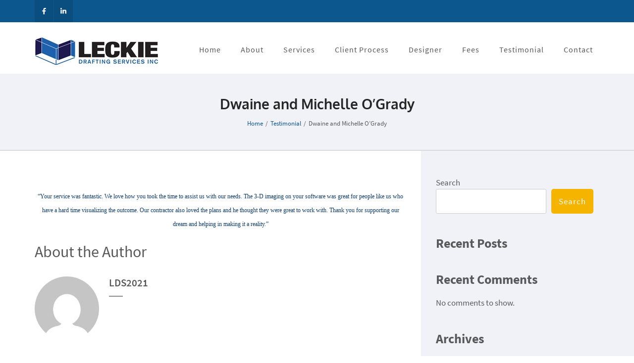

--- FILE ---
content_type: text/html; charset=UTF-8
request_url: https://leckiedraftingservices.com/testimonial/ogrady
body_size: 14356
content:
<!DOCTYPE html>
<html lang="en-US">
<head itemscope itemtype="https://schema.org/WebSite">
<meta charset="UTF-8">
<meta name="viewport" content="width=device-width, initial-scale=1">
<link rel="profile" href="http://gmpg.org/xfn/11">
<link rel="pingback" href="https://leckiedraftingservices.com/xmlrpc.php">

<meta name='robots' content='index, follow, max-image-preview:large, max-snippet:-1, max-video-preview:-1' />

	<!-- This site is optimized with the Yoast SEO plugin v26.5 - https://yoast.com/wordpress/plugins/seo/ -->
	<title>Dwaine and Michelle O’Grady - Leckie Drafting Services Inc - BCIN Registered</title>
	<meta name="description" content="The 3-D imaging on your software was great for people like us who have a hard time visualizing the outcome." />
	<link rel="canonical" href="https://leckiedraftingservices.com/testimonial/ogrady" />
	<meta property="og:locale" content="en_US" />
	<meta property="og:type" content="article" />
	<meta property="og:title" content="Dwaine and Michelle O’Grady - Leckie Drafting Services Inc - BCIN Registered" />
	<meta property="og:description" content="The 3-D imaging on your software was great for people like us who have a hard time visualizing the outcome." />
	<meta property="og:url" content="https://leckiedraftingservices.com/testimonial/ogrady" />
	<meta property="og:site_name" content="Leckie Drafting Services Inc - BCIN Registered" />
	<meta property="article:publisher" content="https://www.facebook.com/LeckieDraftingServices/services" />
	<meta property="article:modified_time" content="2021-10-17T19:14:48+00:00" />
	<meta name="twitter:card" content="summary_large_image" />
	<script type="application/ld+json" class="yoast-schema-graph">{"@context":"https://schema.org","@graph":[{"@type":"WebPage","@id":"https://leckiedraftingservices.com/testimonial/ogrady","url":"https://leckiedraftingservices.com/testimonial/ogrady","name":"Dwaine and Michelle O’Grady - Leckie Drafting Services Inc - BCIN Registered","isPartOf":{"@id":"https://leckiedraftingservices.com/#website"},"datePublished":"2016-08-01T19:14:35+00:00","dateModified":"2021-10-17T19:14:48+00:00","description":"The 3-D imaging on your software was great for people like us who have a hard time visualizing the outcome.","breadcrumb":{"@id":"https://leckiedraftingservices.com/testimonial/ogrady#breadcrumb"},"inLanguage":"en-US","potentialAction":[{"@type":"ReadAction","target":["https://leckiedraftingservices.com/testimonial/ogrady"]}]},{"@type":"BreadcrumbList","@id":"https://leckiedraftingservices.com/testimonial/ogrady#breadcrumb","itemListElement":[{"@type":"ListItem","position":1,"name":"Home","item":"https://leckiedraftingservices.com/"},{"@type":"ListItem","position":2,"name":"Dwaine and Michelle O’Grady"}]},{"@type":"WebSite","@id":"https://leckiedraftingservices.com/#website","url":"https://leckiedraftingservices.com/","name":"Leckie Drafting Services Inc - BCIN Registered","description":"Permit Drawings","publisher":{"@id":"https://leckiedraftingservices.com/#organization"},"potentialAction":[{"@type":"SearchAction","target":{"@type":"EntryPoint","urlTemplate":"https://leckiedraftingservices.com/?s={search_term_string}"},"query-input":{"@type":"PropertyValueSpecification","valueRequired":true,"valueName":"search_term_string"}}],"inLanguage":"en-US"},{"@type":"Organization","@id":"https://leckiedraftingservices.com/#organization","name":"Leckie Drafting Services Inc.","url":"https://leckiedraftingservices.com/","logo":{"@type":"ImageObject","inLanguage":"en-US","@id":"https://leckiedraftingservices.com/#/schema/logo/image/","url":"https://leckiedraftingservices.com/wp-content/uploads/2021/09/Leckie-Drafting-Services-Logo.jpg","contentUrl":"https://leckiedraftingservices.com/wp-content/uploads/2021/09/Leckie-Drafting-Services-Logo.jpg","width":250,"height":57,"caption":"Leckie Drafting Services Inc."},"image":{"@id":"https://leckiedraftingservices.com/#/schema/logo/image/"},"sameAs":["https://www.facebook.com/LeckieDraftingServices/services","https://www.linkedin.com/in/kendall-leckie"]}]}</script>
	<!-- / Yoast SEO plugin. -->


<link rel="alternate" type="application/rss+xml" title="Leckie Drafting Services Inc - BCIN Registered &raquo; Feed" href="https://leckiedraftingservices.com/feed" />
<link rel="alternate" type="application/rss+xml" title="Leckie Drafting Services Inc - BCIN Registered &raquo; Comments Feed" href="https://leckiedraftingservices.com/comments/feed" />
<link rel="alternate" title="oEmbed (JSON)" type="application/json+oembed" href="https://leckiedraftingservices.com/wp-json/oembed/1.0/embed?url=https%3A%2F%2Fleckiedraftingservices.com%2Ftestimonial%2Fogrady" />
<link rel="alternate" title="oEmbed (XML)" type="text/xml+oembed" href="https://leckiedraftingservices.com/wp-json/oembed/1.0/embed?url=https%3A%2F%2Fleckiedraftingservices.com%2Ftestimonial%2Fogrady&#038;format=xml" />
<style id='wp-img-auto-sizes-contain-inline-css' type='text/css'>
img:is([sizes=auto i],[sizes^="auto," i]){contain-intrinsic-size:3000px 1500px}
/*# sourceURL=wp-img-auto-sizes-contain-inline-css */
</style>
<style id='wp-emoji-styles-inline-css' type='text/css'>

	img.wp-smiley, img.emoji {
		display: inline !important;
		border: none !important;
		box-shadow: none !important;
		height: 1em !important;
		width: 1em !important;
		margin: 0 0.07em !important;
		vertical-align: -0.1em !important;
		background: none !important;
		padding: 0 !important;
	}
/*# sourceURL=wp-emoji-styles-inline-css */
</style>
<link rel='stylesheet' id='wp-block-library-css' href='https://leckiedraftingservices.com/wp-includes/css/dist/block-library/style.min.css?ver=6.9' type='text/css' media='all' />
<style id='classic-theme-styles-inline-css' type='text/css'>
/*! This file is auto-generated */
.wp-block-button__link{color:#fff;background-color:#32373c;border-radius:9999px;box-shadow:none;text-decoration:none;padding:calc(.667em + 2px) calc(1.333em + 2px);font-size:1.125em}.wp-block-file__button{background:#32373c;color:#fff;text-decoration:none}
/*# sourceURL=/wp-includes/css/classic-themes.min.css */
</style>
<style id='global-styles-inline-css' type='text/css'>
:root{--wp--preset--aspect-ratio--square: 1;--wp--preset--aspect-ratio--4-3: 4/3;--wp--preset--aspect-ratio--3-4: 3/4;--wp--preset--aspect-ratio--3-2: 3/2;--wp--preset--aspect-ratio--2-3: 2/3;--wp--preset--aspect-ratio--16-9: 16/9;--wp--preset--aspect-ratio--9-16: 9/16;--wp--preset--color--black: #000000;--wp--preset--color--cyan-bluish-gray: #abb8c3;--wp--preset--color--white: #ffffff;--wp--preset--color--pale-pink: #f78da7;--wp--preset--color--vivid-red: #cf2e2e;--wp--preset--color--luminous-vivid-orange: #ff6900;--wp--preset--color--luminous-vivid-amber: #fcb900;--wp--preset--color--light-green-cyan: #7bdcb5;--wp--preset--color--vivid-green-cyan: #00d084;--wp--preset--color--pale-cyan-blue: #8ed1fc;--wp--preset--color--vivid-cyan-blue: #0693e3;--wp--preset--color--vivid-purple: #9b51e0;--wp--preset--gradient--vivid-cyan-blue-to-vivid-purple: linear-gradient(135deg,rgb(6,147,227) 0%,rgb(155,81,224) 100%);--wp--preset--gradient--light-green-cyan-to-vivid-green-cyan: linear-gradient(135deg,rgb(122,220,180) 0%,rgb(0,208,130) 100%);--wp--preset--gradient--luminous-vivid-amber-to-luminous-vivid-orange: linear-gradient(135deg,rgb(252,185,0) 0%,rgb(255,105,0) 100%);--wp--preset--gradient--luminous-vivid-orange-to-vivid-red: linear-gradient(135deg,rgb(255,105,0) 0%,rgb(207,46,46) 100%);--wp--preset--gradient--very-light-gray-to-cyan-bluish-gray: linear-gradient(135deg,rgb(238,238,238) 0%,rgb(169,184,195) 100%);--wp--preset--gradient--cool-to-warm-spectrum: linear-gradient(135deg,rgb(74,234,220) 0%,rgb(151,120,209) 20%,rgb(207,42,186) 40%,rgb(238,44,130) 60%,rgb(251,105,98) 80%,rgb(254,248,76) 100%);--wp--preset--gradient--blush-light-purple: linear-gradient(135deg,rgb(255,206,236) 0%,rgb(152,150,240) 100%);--wp--preset--gradient--blush-bordeaux: linear-gradient(135deg,rgb(254,205,165) 0%,rgb(254,45,45) 50%,rgb(107,0,62) 100%);--wp--preset--gradient--luminous-dusk: linear-gradient(135deg,rgb(255,203,112) 0%,rgb(199,81,192) 50%,rgb(65,88,208) 100%);--wp--preset--gradient--pale-ocean: linear-gradient(135deg,rgb(255,245,203) 0%,rgb(182,227,212) 50%,rgb(51,167,181) 100%);--wp--preset--gradient--electric-grass: linear-gradient(135deg,rgb(202,248,128) 0%,rgb(113,206,126) 100%);--wp--preset--gradient--midnight: linear-gradient(135deg,rgb(2,3,129) 0%,rgb(40,116,252) 100%);--wp--preset--font-size--small: 13px;--wp--preset--font-size--medium: 20px;--wp--preset--font-size--large: 36px;--wp--preset--font-size--x-large: 42px;--wp--preset--spacing--20: 0.44rem;--wp--preset--spacing--30: 0.67rem;--wp--preset--spacing--40: 1rem;--wp--preset--spacing--50: 1.5rem;--wp--preset--spacing--60: 2.25rem;--wp--preset--spacing--70: 3.38rem;--wp--preset--spacing--80: 5.06rem;--wp--preset--shadow--natural: 6px 6px 9px rgba(0, 0, 0, 0.2);--wp--preset--shadow--deep: 12px 12px 50px rgba(0, 0, 0, 0.4);--wp--preset--shadow--sharp: 6px 6px 0px rgba(0, 0, 0, 0.2);--wp--preset--shadow--outlined: 6px 6px 0px -3px rgb(255, 255, 255), 6px 6px rgb(0, 0, 0);--wp--preset--shadow--crisp: 6px 6px 0px rgb(0, 0, 0);}:where(.is-layout-flex){gap: 0.5em;}:where(.is-layout-grid){gap: 0.5em;}body .is-layout-flex{display: flex;}.is-layout-flex{flex-wrap: wrap;align-items: center;}.is-layout-flex > :is(*, div){margin: 0;}body .is-layout-grid{display: grid;}.is-layout-grid > :is(*, div){margin: 0;}:where(.wp-block-columns.is-layout-flex){gap: 2em;}:where(.wp-block-columns.is-layout-grid){gap: 2em;}:where(.wp-block-post-template.is-layout-flex){gap: 1.25em;}:where(.wp-block-post-template.is-layout-grid){gap: 1.25em;}.has-black-color{color: var(--wp--preset--color--black) !important;}.has-cyan-bluish-gray-color{color: var(--wp--preset--color--cyan-bluish-gray) !important;}.has-white-color{color: var(--wp--preset--color--white) !important;}.has-pale-pink-color{color: var(--wp--preset--color--pale-pink) !important;}.has-vivid-red-color{color: var(--wp--preset--color--vivid-red) !important;}.has-luminous-vivid-orange-color{color: var(--wp--preset--color--luminous-vivid-orange) !important;}.has-luminous-vivid-amber-color{color: var(--wp--preset--color--luminous-vivid-amber) !important;}.has-light-green-cyan-color{color: var(--wp--preset--color--light-green-cyan) !important;}.has-vivid-green-cyan-color{color: var(--wp--preset--color--vivid-green-cyan) !important;}.has-pale-cyan-blue-color{color: var(--wp--preset--color--pale-cyan-blue) !important;}.has-vivid-cyan-blue-color{color: var(--wp--preset--color--vivid-cyan-blue) !important;}.has-vivid-purple-color{color: var(--wp--preset--color--vivid-purple) !important;}.has-black-background-color{background-color: var(--wp--preset--color--black) !important;}.has-cyan-bluish-gray-background-color{background-color: var(--wp--preset--color--cyan-bluish-gray) !important;}.has-white-background-color{background-color: var(--wp--preset--color--white) !important;}.has-pale-pink-background-color{background-color: var(--wp--preset--color--pale-pink) !important;}.has-vivid-red-background-color{background-color: var(--wp--preset--color--vivid-red) !important;}.has-luminous-vivid-orange-background-color{background-color: var(--wp--preset--color--luminous-vivid-orange) !important;}.has-luminous-vivid-amber-background-color{background-color: var(--wp--preset--color--luminous-vivid-amber) !important;}.has-light-green-cyan-background-color{background-color: var(--wp--preset--color--light-green-cyan) !important;}.has-vivid-green-cyan-background-color{background-color: var(--wp--preset--color--vivid-green-cyan) !important;}.has-pale-cyan-blue-background-color{background-color: var(--wp--preset--color--pale-cyan-blue) !important;}.has-vivid-cyan-blue-background-color{background-color: var(--wp--preset--color--vivid-cyan-blue) !important;}.has-vivid-purple-background-color{background-color: var(--wp--preset--color--vivid-purple) !important;}.has-black-border-color{border-color: var(--wp--preset--color--black) !important;}.has-cyan-bluish-gray-border-color{border-color: var(--wp--preset--color--cyan-bluish-gray) !important;}.has-white-border-color{border-color: var(--wp--preset--color--white) !important;}.has-pale-pink-border-color{border-color: var(--wp--preset--color--pale-pink) !important;}.has-vivid-red-border-color{border-color: var(--wp--preset--color--vivid-red) !important;}.has-luminous-vivid-orange-border-color{border-color: var(--wp--preset--color--luminous-vivid-orange) !important;}.has-luminous-vivid-amber-border-color{border-color: var(--wp--preset--color--luminous-vivid-amber) !important;}.has-light-green-cyan-border-color{border-color: var(--wp--preset--color--light-green-cyan) !important;}.has-vivid-green-cyan-border-color{border-color: var(--wp--preset--color--vivid-green-cyan) !important;}.has-pale-cyan-blue-border-color{border-color: var(--wp--preset--color--pale-cyan-blue) !important;}.has-vivid-cyan-blue-border-color{border-color: var(--wp--preset--color--vivid-cyan-blue) !important;}.has-vivid-purple-border-color{border-color: var(--wp--preset--color--vivid-purple) !important;}.has-vivid-cyan-blue-to-vivid-purple-gradient-background{background: var(--wp--preset--gradient--vivid-cyan-blue-to-vivid-purple) !important;}.has-light-green-cyan-to-vivid-green-cyan-gradient-background{background: var(--wp--preset--gradient--light-green-cyan-to-vivid-green-cyan) !important;}.has-luminous-vivid-amber-to-luminous-vivid-orange-gradient-background{background: var(--wp--preset--gradient--luminous-vivid-amber-to-luminous-vivid-orange) !important;}.has-luminous-vivid-orange-to-vivid-red-gradient-background{background: var(--wp--preset--gradient--luminous-vivid-orange-to-vivid-red) !important;}.has-very-light-gray-to-cyan-bluish-gray-gradient-background{background: var(--wp--preset--gradient--very-light-gray-to-cyan-bluish-gray) !important;}.has-cool-to-warm-spectrum-gradient-background{background: var(--wp--preset--gradient--cool-to-warm-spectrum) !important;}.has-blush-light-purple-gradient-background{background: var(--wp--preset--gradient--blush-light-purple) !important;}.has-blush-bordeaux-gradient-background{background: var(--wp--preset--gradient--blush-bordeaux) !important;}.has-luminous-dusk-gradient-background{background: var(--wp--preset--gradient--luminous-dusk) !important;}.has-pale-ocean-gradient-background{background: var(--wp--preset--gradient--pale-ocean) !important;}.has-electric-grass-gradient-background{background: var(--wp--preset--gradient--electric-grass) !important;}.has-midnight-gradient-background{background: var(--wp--preset--gradient--midnight) !important;}.has-small-font-size{font-size: var(--wp--preset--font-size--small) !important;}.has-medium-font-size{font-size: var(--wp--preset--font-size--medium) !important;}.has-large-font-size{font-size: var(--wp--preset--font-size--large) !important;}.has-x-large-font-size{font-size: var(--wp--preset--font-size--x-large) !important;}
:where(.wp-block-post-template.is-layout-flex){gap: 1.25em;}:where(.wp-block-post-template.is-layout-grid){gap: 1.25em;}
:where(.wp-block-term-template.is-layout-flex){gap: 1.25em;}:where(.wp-block-term-template.is-layout-grid){gap: 1.25em;}
:where(.wp-block-columns.is-layout-flex){gap: 2em;}:where(.wp-block-columns.is-layout-grid){gap: 2em;}
:root :where(.wp-block-pullquote){font-size: 1.5em;line-height: 1.6;}
/*# sourceURL=global-styles-inline-css */
</style>
<link rel='stylesheet' id='contact-form-7-css' href='https://leckiedraftingservices.com/wp-content/plugins/contact-form-7/includes/css/styles.css?ver=6.1.4' type='text/css' media='all' />
<link rel='stylesheet' id='owl-theme-default-css' href='https://leckiedraftingservices.com/wp-content/themes/business-one-page-pro/css/owl.theme.default.min.css?ver=2.2.1' type='text/css' media='all' />
<link rel='stylesheet' id='owl-carousel-css' href='https://leckiedraftingservices.com/wp-content/themes/business-one-page-pro/css/owl.carousel.min.css?ver=2.2.1' type='text/css' media='all' />
<link rel='stylesheet' id='animate-css' href='https://leckiedraftingservices.com/wp-content/themes/business-one-page-pro/css/animate.min.css?ver=3.5.2' type='text/css' media='all' />
<link rel='stylesheet' id='business-one-page-pro-style-css' href='https://leckiedraftingservices.com/wp-content/themes/business-one-page-pro/style.css?ver=1.4.5' type='text/css' media='all' />
<link rel='stylesheet' id='jquery-fancybox-css' href='https://leckiedraftingservices.com/wp-content/themes/business-one-page-pro/css/jquery.fancybox.min.css?ver=3.5.7' type='text/css' media='all' />
<script type="text/javascript" src="https://leckiedraftingservices.com/wp-includes/js/jquery/jquery.min.js?ver=3.7.1" id="jquery-core-js"></script>
<script type="text/javascript" src="https://leckiedraftingservices.com/wp-includes/js/jquery/jquery-migrate.min.js?ver=3.4.1" id="jquery-migrate-js"></script>
<script type="text/javascript" src="https://leckiedraftingservices.com/wp-content/themes/business-one-page-pro/js/all.min.js?ver=5.6.3" id="all-js"></script>
<script type="text/javascript" src="https://leckiedraftingservices.com/wp-content/themes/business-one-page-pro/js/v4-shims.min.js?ver=5.6.3" id="v4-shims-js"></script>
<link rel="https://api.w.org/" href="https://leckiedraftingservices.com/wp-json/" /><link rel="EditURI" type="application/rsd+xml" title="RSD" href="https://leckiedraftingservices.com/xmlrpc.php?rsd" />
<meta name="generator" content="WordPress 6.9" />
<link rel='shortlink' href='https://leckiedraftingservices.com/?p=426' />
		<!-- Custom Logo: hide header text -->
		<style id="custom-logo-css" type="text/css">
			.site-title, .site-description {
				position: absolute;
				clip-path: inset(50%);
			}
		</style>
		<meta name="generator" content="Elementor 3.33.4; features: e_font_icon_svg, additional_custom_breakpoints; settings: css_print_method-external, google_font-enabled, font_display-swap">
<style type="text/css">.recentcomments a{display:inline !important;padding:0 !important;margin:0 !important;}</style>			<style>
				.e-con.e-parent:nth-of-type(n+4):not(.e-lazyloaded):not(.e-no-lazyload),
				.e-con.e-parent:nth-of-type(n+4):not(.e-lazyloaded):not(.e-no-lazyload) * {
					background-image: none !important;
				}
				@media screen and (max-height: 1024px) {
					.e-con.e-parent:nth-of-type(n+3):not(.e-lazyloaded):not(.e-no-lazyload),
					.e-con.e-parent:nth-of-type(n+3):not(.e-lazyloaded):not(.e-no-lazyload) * {
						background-image: none !important;
					}
				}
				@media screen and (max-height: 640px) {
					.e-con.e-parent:nth-of-type(n+2):not(.e-lazyloaded):not(.e-no-lazyload),
					.e-con.e-parent:nth-of-type(n+2):not(.e-lazyloaded):not(.e-no-lazyload) * {
						background-image: none !important;
					}
				}
			</style>
			<link rel="icon" href="https://leckiedraftingservices.com/wp-content/uploads/2021/10/Leckie-Drafting-Services-Facebook-160-x-160-111x111.jpg" sizes="32x32" />
<link rel="icon" href="https://leckiedraftingservices.com/wp-content/uploads/2021/10/Leckie-Drafting-Services-Facebook-160-x-160.jpg" sizes="192x192" />
<link rel="apple-touch-icon" href="https://leckiedraftingservices.com/wp-content/uploads/2021/10/Leckie-Drafting-Services-Facebook-160-x-160.jpg" />
<meta name="msapplication-TileImage" content="https://leckiedraftingservices.com/wp-content/uploads/2021/10/Leckie-Drafting-Services-Facebook-160-x-160.jpg" />
<style type='text/css' media='all'>    
    body{
    	font-size: 17px;
    	line-height: 26px;
    	color: #59595b;
    	font-family: Source Sans Pro;
        font-weight: 400;
        font-style: normal;
        background: url() #ffffff;
    }
    
    a {
        color: #F4B400;
    }

    a:hover,
    a:focus{
        color: #F4B400;
        text-decoration: underline;
    }

    /*main heading of each section in home page*/
    #about .heading .section-title,
    #services .heading .section-title,
    #portfolio .heading .section-title,
    .our-team .heading .section-title,
    .blog-section .heading .section-title,
    #testimonial .heading .section-title,
    #contact .heading .section-title{
    	font-size: 42px;
    	line-height: 46px;
    	color: #252626;
    	font-family: Oxygen;
        font-weight: 400;
        font-style: normal;        
    }
    
    /*homepage portfolio title*/
    #portfolio .portfolio-col .img-holder .text .title{
    	font-size: 32px;
    	line-height: 36px;
    	font-family: Oxygen;
        font-weight: 400;
        font-style: normal;
    }

    /*home page our team title*/
    .our-team .team-holder .box .name{
    	font-size: 21px;
    	line-height: 26px;
    	color: #252626;
    	font-family: Oxygen;
        font-weight: 700;
        font-style: normal;  
    }

    /*home page blog section title style*/
    .blog-section .columns-3 .post .entry-header .entry-title {
        font-size: 25px;
    	line-height: 30px;    	
    	font-family: Oxygen;
        font-weight: 700;
        font-style: normal;  
    }

    .blog-section .columns-3 .post .entry-header .entry-title a{
        color: #252626;
    }
    
    .blog-section .columns-3 .post .entry-header .entry-title a:hover,
    .blog-section .columns-3 .post .entry-header .entry-title a:focus{
    	color: #F4B400;
    }

    .blog-section .columns-3 .post .entry-meta a:hover,
    .blog-section .columns-3 .post .entry-meta a:focus,
    .widget_business_one_page_pro_icon_text_widget .col.style3 .widget-title a:hover,
    .widget_business_one_page_pro_icon_text_widget .col.style3 .widget-title a:focus,
    .widget_business_one_page_pro_icon_text_widget .col.style1 .widget-title a:hover,
    .widget_business_one_page_pro_icon_text_widget .col.style1 .widget-title a:focus,
    .widget_business_one_page_pro_icon_text_widget .col.style2 .widget-title a:hover,
    .widget_business_one_page_pro_icon_text_widget .col.style2 .widget-title a:focus,
    .widget_business_one_page_pro_icon_text_widget .col.style4 .text-holder .widget-title a:hover,
    .widget_business_one_page_pro_icon_text_widget .col.style4 .text-holder .widget-title a:focus{
    	color: #F4B400;
    }

    /*page title style*/
    .page-header .page-title {
        font-size: 28px;
    	line-height: 32px;
    	color: #252626;
    	font-family: Oxygen;
        font-weight: 700;
        font-style: normal; 
    }
    
    .contact-section h2,
    #contact h2 {
        font-size: 21px;
    	line-height: 26px;
    	color: #252626;
    	font-family: Oxygen;
        font-weight: 700;
        font-style: normal;
    }

    .inner-page .testimonial-wrap .testimonial-holder .testimonial-title,
    .testimonial-slider .lightSlider .name {
        font-size: 17px;
    	line-height: 21px;
    	color: #252626;
    	font-family: Oxygen;
        font-weight: 700;
        font-style: normal;
    }

    .page-template-template-team .team-section .col .box .text-holder .name
    {
        font-size: 21px;
    	line-height: 24px;
    	color: #252626;
    	font-family: Oxygen;
        font-weight: 700;
        font-style: normal;
    }

    .inner-page .portfolio-section .portfolio-grid .portfolio-element .portfolio-hover h2 {
        font-size: 25px;
    	line-height: 30px;
    	font-family: Oxygen;
        font-weight: 400;
        font-style: normal;
    }

    .page-template-template-about .our-mission .title,
    .page-template-template-about .our-values .title{
        font-size: 32px;
    	line-height: 36px;
    	color: #252626;
    	font-family: Oxygen;
        font-weight: 400;
        font-style: normal;
    }

    .our-clients .title {
        font-size: 32px;
    	line-height: 36px;
    	color: #FFFFFF;
    	font-family: Oxygen;
        font-weight: 400;
        font-style: normal;
    }
    
    .page-template-template-services .our-features .title,
    .page-template-template-services .more-about-us .title{
        font-size: 32px;
    	line-height: 36px;
    	color: #252626;
    	font-family: Oxygen;
        font-weight: 400;
        font-style: normal;        
    }

    /* H1 content */
    .post .entry-content h1,
    .page .entry-content h1{
        font-family: Oxygen;
        font-size: 42px;
        font-weight: 700;
        font-style: normal;
        line-height: 46px;
        color: #252626;
    }
    
    /* H2 content */
    .post .entry-content h2,
    .page .entry-content h2{
        font-family: Oxygen;
        font-size: 32px;
        font-weight: 700;
        font-style: normal;
        line-height: 36px;
        color: #252626;
    }
    
    /* H3 content */
    .post .entry-content h3,
    .page .entry-content h3{
        font-family: Oxygen;
        font-size: 25px;
        font-weight: 700;
        font-style: normal;
        line-height: 29px;
        color: #252626;
    }
    
    /* H4 content */
    .post .entry-content h4,
    .page .entry-content h4{
        font-family: Oxygen;
        font-size: 23px;
        font-weight: 700;
        font-style: normal;
        line-height: 27px;
        color: #252626;
    }
    
    /* H5 content */
    .post .entry-content h5,
    .page .entry-content h5{
        font-family: Oxygen;
        font-size: 21px;
        font-weight: 700;
        font-style: normal;
        line-height: 25px;
        color: #252626;
    }
    
    /* H6 content */
    .post .entry-content h6,
    .page .entry-content h6{
        font-family: Oxygen;
        font-size: 19px;
        font-weight: 700;
        font-style: normal;
        line-height: 23px;
        color: #252626;
    }

    #primary .post .entry-content .rara_accordian .rara_accordian_title,
    #primary .page .entry-content .rara_accordian .rara_accordian_title{
    	background: #F4B400;
    }
    
    #primary .entry-content .rara_call_to_action_button {
        background: #F4B400;
    }
    
    .content-area .post .entry-header .entry-meta a:hover,
    .content-area .post .entry-header .entry-meta a:focus {
        color: #F4B400;
    }
    
    /**Blog Archive */
    .blog .content-area .post .entry-header .entry-title,
    .search .content-area .post .entry-header .entry-title,
    .search .content-area .page .entry-header .entry-title {
        font-family: Oxygen;
        font-size: 25px;
        font-weight: 400;
        font-style: normal;
        line-height: 32px;
        
    }
    
    .blog .content-area .post .entry-header .entry-title a,
    .search .content-area .post .entry-header .entry-title a,
    .search .content-area .page .entry-header .entry-title a{
        color: #252626;
    }
    
    .blog .content-area .post .entry-header .entry-title a:hover,
    .blog .content-area .post .entry-header .entry-title a:focus,
    .search .content-area .post .entry-header .entry-title a:hover,
    .search .content-area .post .entry-header .entry-title a:focus,
    .search .content-area .page .entry-header .entry-title a:hover,
    .search .content-area .page .entry-header .entry-title a:focus{
    	color: #F4B400;
    }

    .blog .content-area .post .entry-content .btn-readmore,
    .search .content-area .post .entry-content .btn-readmore,
    .search .content-area .page .entry-content .btn-readmore,
    .our-team .btn-holder a {
        background: #F4B400;
    }

    /** Widget s*/
    
    .widget_business_one_page_pro_icon_text_widget .col.style1 .widget-title,
    .widget_business_one_page_pro_icon_text_widget .col.style2 .widget-title,
    #secondary .widget .widget-title {
        font-family: Oxygen;
        font-size: 21px;
        font-weight: 700;
        font-style: normal;
        line-height: 25px;
        color: #252626;
    }
    
    #secondary .widget ul {
        font-size: 17px;
        line-height: 24px;
    }
    
    #secondary .widget ul li a:hover,
    #secondary .widget ul li a:focus{
    	color: #F4B400;
    }
    
    #secondary .widget.widget_business_one_page_pro_popular_post .entry-header .entry-title,
    #secondary .widget.widget_business_one_page_pro_recent_post .entry-header .entry-title,
    #secondary .widget.widget_business_one_page_pro_category_post .entry-header .entry-title,
    #secondary .widget.widget_business_one_page_pro_author_post .entry-header .entry-title,
    .footer-t .widget.widget_business_one_page_pro_popular_post .entry-header .entry-title,
    .footer-t .widget.widget_business_one_page_pro_recent_post .entry-header .entry-title,
    .footer-t .widget.widget_business_one_page_pro_category_post .entry-header .entry-title,
    .footer-t .widget.widget_business_one_page_pro_author_post .entry-header .entry-title{
        font-family: Oxygen;
        font-size: 19px;
        font-weight: 700;
        font-style: normal;
        line-height: 22px;
    }
    
    #secondary .widget.widget_business_one_page_pro_popular_post .entry-header .entry-title a,
    #secondary .widget.widget_business_one_page_pro_recent_post .entry-header .entry-title a,
    #secondary .widget.widget_business_one_page_pro_category_post .entry-header .entry-title a,
    #secondary .widget.widget_business_one_page_pro_author_post .entry-header .entry-title a{
        color: #252626;
    }
    
    #secondary .widget.widget_business_one_page_pro_popular_post .entry-header .entry-title a:hover,
    #secondary .widget.widget_business_one_page_pro_recent_post .entry-header .entry-title a:hover,
    #secondary .widget.widget_business_one_page_pro_category_post .entry-header .entry-title a:hover,
    #secondary .widget.widget_business_one_page_pro_popular_post .entry-header .entry-title a:focus,
    #secondary .widget.widget_business_one_page_pro_recent_post .entry-header .entry-title a:focus,
    #secondary .widget.widget_business_one_page_pro_category_post .entry-header .entry-title a:focus,
    #secondary .widget.widget_business_one_page_pro_author_post .entry-header .entry-title a:focus,
    #secondary .widget.widget_business_one_page_pro_author_post .entry-header .entry-title a:hover{
    	color: #F4B400;
    }
    
    .author-block .author-title,
    #comments .comments-title,
    .comment-reply-title,
    .comment-form label{
    	color: #59595b;
    	font-family: Source Sans Pro;
        font-weight: 400;
        font-style: normal;    
    }
    
    .author-block .text-holder .author-name{
        color: #59595b;    
    }
    

    .footer-t .widget .widget-title {
        font-family: Oxygen;
        font-size: 21px;
        font-weight: 700;
        font-style: normal;
        line-height: 25px;
    }
    
    .comment-form input[type="submit"]{
    	font-weight: 600;
        font-size: 16px;
        line-hight: 38px;
        font-family: Source Sans Pro;
    	background: #F4B400;
    }
    
    .banner-text .text .btn-more,
    .promotional-block .btn-start,
    #portfolio .btn-holder a,
    .blog-section .btn-holder a,
    .wpcf7-form input[type="submit"],
    #load-posts a,
    #secondary .widget_calendar table a,
    .widget.widget_calendar .calendar_wrap .wp-calendar-nav a{
        background: #F4B400;
    }
    
    .comment-list .comment-metadata a:hover,
    .comment-list .comment-metadata a:focus{
        color: #F4B400;
    }
    
    #secondary .widget.widget_business_one_page_pro_twitter_feeds_widget ul li a,
    #secondary .widget.widget_rss ul li a{color: #F4B400;}

    #secondary .widget.widget_business_one_page_pro_popular_post .entry-header .entry-meta a:hover,
    #secondary .widget.widget_business_one_page_pro_popular_post .entry-header .entry-meta a:focus,
    #secondary .widget.widget_business_one_page_pro_recent_post .entry-header .entry-meta a:hover,
    #secondary .widget.widget_business_one_page_pro_recent_post .entry-header .entry-meta a:focus,
    #secondary .widget.widget_business_one_page_pro_category_post .entry-header .entry-meta a:focus,
    #secondary .widget.widget_business_one_page_pro_category_post .entry-header .entry-meta a:hover,
    #secondary .widget.widget_business_one_page_pro_author_post .entry-header .entry-meta a:hover,
    #secondary .widget.widget_business_one_page_pro_author_post .entry-header .entry-meta a:focus{
        color: #F4B400;
    }
    
    #secondary .widget.widget_tag_cloud a:hover,
    #secondary .widget.widget_tag_cloud a:focus{
        background: #F4B400;
        border-color: #F4B400;
    }
    
    #secondary .widget.widget_business_one_page_pro_cta_widget .text .btn-start{
        background: #F4B400;
    }
    
    .page-template-template-services .more-about-us .btn-more{
        background: #F4B400;
    }
    
    .post .entry-content table th, .page .entry-content table th,
    .post .entry-content table td, .page .entry-content table td{
        font-family: Source Sans Pro;
    }
    
    .widget_business_one_page_pro_cta_widget .style1 .widget-title,
    .widget_business_one_page_pro_cta_widget .style2 .widget-title{
        font-family: Source Sans Pro;
    }

    .tags-block a:hover,
    .tags-block a:focus{
        color: #F4B400;
    }

    .page-template-template-team .team-section .col .box .social-networks li a:hover,
    .page-template-template-team .team-section .col .box .social-networks li a:focus{
        color: #F4B400;
    }

    .testimonial-slider .lSSlideOuter .lSPager.lSpg > li.active a,
    .testimonial-slider .lSSlideOuter .lSPager.lSpg > li a:hover,
    .testimonial-slider .lSSlideOuter .lSPager.lSpg > li a:focus{
        background: #0B578E;
        border-color: #0B578E;
    }

    #contact .social-networks li a:hover,
    #contact .social-networks li a:focus{
        background: #0B578E;
        border-color: #0B578E;
    }

    .contact-info-lists li a,
    .widget_business_one_page_pro_icon_text_widget .col .icon-holder svg,
    .widget_business_one_page_pro_stat_counter_widget .col .icon-holder svg {
        color: #0B578E;
    }

    .site-footer{
        background: #05263E;
    }

    .main-navigation ul li a:hover,
    .main-navigation ul li:hover > a{
        color: #0B578E;
    }

    .rara_toggle .rara_toggle_title{
        background: #F4B400;
    }

    .rara_toggle,
    #primary .post .entry-content .rara_accordian,
    #primary .page .entry-content .rara_accordian{
        border: 1px solid #F4B400;
    }

    #primary .entry-content .rara_tab_wrap .rara_tab_group .tab-title{
    border: 1px solid #F4B400;
    }

    #primary .entry-content .rara_tab_wrap .rara_tab_group .tab-title.active,
    #primary .entry-content .rara_tab_wrap .rara_tab_group .tab-title:hover,
    #primary .entry-content .rara_tab_wrap .rara_tab_group .tab-title:focus{
        background: #F4B400;
    }

    .inner-page .portfolio-section .button-group .is-active{
        background: #0B578E;
        border-color: #0B578E;
    }

    .page-template-template-team .team-section .col .box .text-holder .designation,
    .our-team .team-holder .box .designation{
        color: #0B578E;
    }

    .our-team .team-holder .box .hover-state{
        background: #0B578E;
    }

    .contact-section .social-networks li a:hover,
    .contact-section .social-networks li a:focus{
        background: #0B578E;
        border-color: #0B578E;
    }

    .inner-page .portfolio-section .portfolio-grid .portfolio-element .portfolio-hover,
    #portfolio .portfolio-col .img-holder .text{
        background: rgba(11, 87, 142, 0.8);    }

    button,
    input[type="button"],
    input[type="reset"],
    input[type="submit"]{
        background: #F4B400;
    }
    
    button,
    input,
    select,
    textarea {
        font-size: 17px;
        line-height: 26px;
        font-family: Source Sans Pro;
    }
    
    /* Secondary Theme Color */
    .top-header {
        background: #0B578E;
    }
    
    .top-menu ul ul{
        background: #0B578E;
    }
    
    .pagination a:hover,
    .pagination a:focus,
    .pagination .current{
        background: #0B578E;
    }

    .error404 .error-holder h1{
        font-family: Source Sans Pro;
        color: #59595b;
    }

    .error404 .error-holder .btn-prev-page{
        background: #F4B400;
    }

    #crumbs a{color: #0B578E;}

        
    
    </style></head>

<body class="wp-singular testimonial-template-default single single-testimonial postid-426 wp-custom-logo wp-theme-business-one-page-pro section-menu rightsidebar elementor-default elementor-kit-738" itemscope itemtype="https://schema.org/WebPage">

    <div id="page" class="site">
        <div id="mobile-masthead" class="mobile-site-header">
                <div class="container">
                    <div class="mobile-site-branding" itemscope itemtype="https://schema.org/Organization">                         
                        <a href="https://leckiedraftingservices.com/" class="custom-logo-link" rel="home"><img width="250" height="57" src="https://leckiedraftingservices.com/wp-content/uploads/2021/09/Leckie-Drafting-Services-Logo.jpg" class="custom-logo" alt="Leckie Drafting Services Inc" decoding="async" /></a>                        <div class="text-logo">
                            <p class="site-title" itemprop="name"><a href="https://leckiedraftingservices.com/" rel="home" itemprop="url">Leckie Drafting Services Inc &#8211; BCIN Registered</a></p>
                                                                <p class="site-description" itemprop="description">Permit Drawings</p>
                                                    </div>
                    </div><!-- .mobile-site-branding -->

                    <div class="right">
                                                <div class="btn-menu-opener">
                            <span></span>
                            <span></span>
                            <span></span>
                        </div>
                    </div>
                </div>
                <div class="mobile-menu">
                                        <nav id="mobile-site-navigation" class="mobile-main-navigation" role="navigation" itemscope itemtype="https://schema.org/SiteNavigationElement">
                            <ul>
                                                                    <li class=""><a href="https://leckiedraftingservices.com/#home">Home</a></li>
                                                                        <li><a href="https://leckiedraftingservices.com/#about">About</a></li>                        
                                                                            <li><a href="https://leckiedraftingservices.com/#services">Services</a></li>                        
                                                                            <li><a href="https://leckiedraftingservices.com/#portfolio">Client Process</a></li>                        
                                                                            <li><a href="https://leckiedraftingservices.com/#team">Designer</a></li>                        
                                                                            <li><a href="https://leckiedraftingservices.com/#blog">Fees</a></li>                        
                                                                            <li><a href="https://leckiedraftingservices.com/#testimonial">Testimonial</a></li>                        
                                                                            <li><a href="https://leckiedraftingservices.com/#contact">Contact</a></li>                        
                                                                </ul>
                        </nav>
                                <ul class="social-networks">
                        <li><a href="https://www.facebook.com/LeckieDraftingServices/services" target="_blank" title="facebook"><span class="fa fa-facebook"></span></a></li>
                        <li><a href="https://www.linkedin.com/in/kendall-leckie/" target="_blank" title="linkedin"><span class="fa fa-linkedin"></span></a></li>
                </ul>
                        </div>
            </div> <!-- .mobile-site-header -->
	
                            
            <header id="masthead" class="site-header" role="banner" itemscope itemtype="https://schema.org/WPHeader">
        	
                    <div class="top-header">
		<div class="container">
			
                    <ul class="social-networks">
                        <li><a href="https://www.facebook.com/LeckieDraftingServices/services" target="_blank" title="facebook"><span class="fa fa-facebook"></span></a></li>
                        <li><a href="https://www.linkedin.com/in/kendall-leckie/" target="_blank" title="linkedin"><span class="fa fa-linkedin"></span></a></li>
                </ul>
                    			
                        
		</div><!-- .container -->
	</div><!-- .top-header -->
        <div class="header-b">
        <div class="container">
            <div class="site-branding" itemscope itemtype="https://schema.org/Organization">                    		
                <a href="https://leckiedraftingservices.com/" class="custom-logo-link" rel="home"><img width="250" height="57" src="https://leckiedraftingservices.com/wp-content/uploads/2021/09/Leckie-Drafting-Services-Logo.jpg" class="custom-logo" alt="Leckie Drafting Services Inc" decoding="async" /></a>                <div class="text-logo">		
           			                        <p class="site-title" itemprop="name"><a href="https://leckiedraftingservices.com/" rel="home" itemprop="url">Leckie Drafting Services Inc &#8211; BCIN Registered</a></p>
                                    			<p class="site-description" itemprop="description">Permit Drawings</p>
            		                </div>
        	</div><!-- .site-branding -->
            
            <!--<div id="nav-anchor"></div>-->
            <div id="mobile-header-primary">
			    <a id="responsive-menu-button-primary" href="#sidr-main-primary">Menu</a>
			</div>
			
                            <nav id="site-navigation" class="main-navigation" role="navigation" itemscope itemtype="https://schema.org/SiteNavigationElement">
                    <ul>
                                                <li class=""><a href="https://leckiedraftingservices.com/#home">Home</a></li>
                                            <li><a href="https://leckiedraftingservices.com/#about">About</a></li>                        
                                            <li><a href="https://leckiedraftingservices.com/#services">Services</a></li>                        
                                            <li><a href="https://leckiedraftingservices.com/#portfolio">Client Process</a></li>                        
                                            <li><a href="https://leckiedraftingservices.com/#team">Designer</a></li>                        
                                            <li><a href="https://leckiedraftingservices.com/#blog">Fees</a></li>                        
                                            <li><a href="https://leckiedraftingservices.com/#testimonial">Testimonial</a></li>                        
                                            <li><a href="https://leckiedraftingservices.com/#contact">Contact</a></li>                        
                                        </ul>
                </nav>
                        
        </div><!-- .container -->
    </div><!-- .header-b -->
                </header><!-- #masthead -->
        
                    
        <!-- #home -->
    
        <div class="inner-page">    <div class="top-section">
		<div class="container">
			<div class="page-header"><h1 class="page-title">Dwaine and Michelle O’Grady</h1></div><div id="crumbs" itemscope itemtype="https://schema.org/BreadcrumbList"><span itemprop="itemListElement" itemscope itemtype="https://schema.org/ListItem"><a itemprop="item" href="https://leckiedraftingservices.com"><span itemprop="name">Home</span></a><meta itemprop="position" content="1" /><span class="separator">/</span></span><span itemprop="itemListElement" itemscope itemtype="https://schema.org/ListItem"><a itemprop="item" href="https://leckiedraftingservices.com/testimonial/"><span itemprop="item">Testimonial</span></a><meta itemprop="position" content="1" /></span><span class="separator">/</span><span class="current" itemprop="itemListElement" itemscope itemtype="https://schema.org/ListItem"><a href="https://leckiedraftingservices.com/testimonial/ogrady" itemprop="item"><span itemprop="name">Dwaine and Michelle O’Grady</span></a><meta itemprop="position" content="2" /></span></div>		</div>
	</div>
                <div id="content" class="site-content">
                <div class="container">
                    <div class="row">
                    
    <div id="primary" class="content-area">
		<main id="main" class="site-main" role="main">

		
<article id="post-426" class="post-426 testimonial type-testimonial status-publish hentry latest_post">
    
        
    <div class="text-holder">
        <header class="entry-header">
    		    	</header><!-- .entry-header -->
    
    	<div class="entry-content" itemprop="text">
    		<p style="margin: 0in; margin-bottom: .0001pt; text-align: center; vertical-align: baseline;" align="center"><span style="font-size: 9.0pt; font-family: 'Verdana','sans-serif'; color: #0c3b6c;">&#8220;Your service was fantastic. We love how you took the time to assist us with our needs. The 3-D imaging on your software was great for people like us who have a hard time visualizing the outcome. Our contractor also loved the plans and he thought they were great to work with. Thank you for supporting our dream and helping in making it a reality.&#8221;</span></p>
    	</div><!-- .entry-content -->
        
        <footer class="entry-footer">
    		    	</footer><!-- .entry-footer -->
        
    </div><!-- .text-holder -->
    
</article><!-- #post-## -->
    <div class="author-block">
		<h2 class="author-title">About the Author</h2>
		<div class="author-holder">
			<div class="img-holder">
                <img alt='' src='https://secure.gravatar.com/avatar/f8600fee2fc121d738e346febfd4fcef31964d4fa25212967e520b245209f892?s=130&#038;d=mm&#038;r=g' srcset='https://secure.gravatar.com/avatar/f8600fee2fc121d738e346febfd4fcef31964d4fa25212967e520b245209f892?s=260&#038;d=mm&#038;r=g 2x' class='avatar avatar-130 photo' height='130' width='130' decoding='async'/>               
            </div>
			<div class="text-holder">
				<h3 class="author-name">LDS2021</h3>
							</div>
		</div>
	</div>
    
	<nav class="navigation post-navigation" aria-label="Posts">
		<h2 class="screen-reader-text">Post navigation</h2>
		<div class="nav-links"><div class="nav-previous"><a href="https://leckiedraftingservices.com/testimonial/carson-wilson" rel="prev">Brent Carson and Susan Wilson</a></div><div class="nav-next"><a href="https://leckiedraftingservices.com/testimonial/smith" rel="next">Heather Smith</a></div></div>
	</nav>
		</main><!-- #main -->
	</div><!-- #primary -->
            
<div class="sidebar">
    <aside id="secondary" class="widget-area" role="complementary">
    	<section id="block-2" class="widget widget_block widget_search"><form role="search" method="get" action="https://leckiedraftingservices.com/" class="wp-block-search__button-outside wp-block-search__text-button wp-block-search"    ><label class="wp-block-search__label" for="wp-block-search__input-1" >Search</label><div class="wp-block-search__inside-wrapper" ><input class="wp-block-search__input" id="wp-block-search__input-1" placeholder="" value="" type="search" name="s" required /><button aria-label="Search" class="wp-block-search__button wp-element-button" type="submit" >Search</button></div></form></section><section id="block-3" class="widget widget_block"><div class="wp-block-group"><div class="wp-block-group__inner-container is-layout-flow wp-block-group-is-layout-flow"><h2 class="wp-block-heading">Recent Posts</h2><ul class="wp-block-latest-posts__list wp-block-latest-posts"></ul></div></div></section><section id="block-4" class="widget widget_block"><div class="wp-block-group"><div class="wp-block-group__inner-container is-layout-flow wp-block-group-is-layout-flow"><h2 class="wp-block-heading">Recent Comments</h2><div class="no-comments wp-block-latest-comments">No comments to show.</div></div></div></section><section id="block-5" class="widget widget_block"><div class="wp-block-group"><div class="wp-block-group__inner-container is-layout-flow wp-block-group-is-layout-flow"><h2 class="wp-block-heading">Archives</h2><div class="wp-block-archives-list wp-block-archives">No archives to show.</div></div></div></section><section id="block-6" class="widget widget_block"><div class="wp-block-group"><div class="wp-block-group__inner-container is-layout-flow wp-block-group-is-layout-flow"><h2 class="wp-block-heading">Categories</h2><ul class="wp-block-categories-list wp-block-categories"><li class="cat-item-none">No categories</li></ul></div></div></section><section id="search-1" class="widget widget_search"><form role="search" method="get" class="search-form" action="https://leckiedraftingservices.com/">
				<label>
					<span class="screen-reader-text">Search for:</span>
					<input type="search" class="search-field" placeholder="Search &hellip;" value="" name="s" />
				</label>
				<input type="submit" class="search-submit" value="Search" />
			</form></section><section id="recent-comments-1" class="widget widget_recent_comments"><h2 class="widget-title">Recent Comments</h2><ul id="recentcomments"></ul></section><section id="archives-1" class="widget widget_archive"><h2 class="widget-title">Archives</h2>
			<ul>
							</ul>

			</section><section id="categories-1" class="widget widget_categories"><h2 class="widget-title">Categories</h2>
			<ul>
				<li class="cat-item-none">No categories</li>			</ul>

			</section><section id="meta-1" class="widget widget_meta"><h2 class="widget-title">Meta</h2>
		<ul>
						<li><a rel="nofollow" href="https://leckiedraftingservices.com/wp-login.php">Log in</a></li>
			<li><a href="https://leckiedraftingservices.com/feed">Entries feed</a></li>
			<li><a href="https://leckiedraftingservices.com/comments/feed">Comments feed</a></li>

			<li><a href="https://wordpress.org/">WordPress.org</a></li>
		</ul>

		</section>    </aside><!-- #secondary -->
</div><!-- .sidebar -->                    </div><!-- .row -->
            </div><!-- .container -->    
        </div><!-- #content -->
    </div>    
	<footer id="colophon" class="site-footer" role="contentinfo" itemscope itemtype="https://schema.org/WPFooter">
		
        <div class="container">
			
            <div class="site-info">Copyright &copy; 2025 <a href="https://leckiedraftingservices.com/">Leckie Drafting Services Inc - BCIN Registered</a>. </div>            
		</div><!-- .container -->
        
	</footer><!-- #colophon -->

    <div class="overlay"></div>
    
    <div id="rara-top"><i class="fa fa-angle-up"></i></div>
    
</div><!-- #page -->

<script type="speculationrules">
{"prefetch":[{"source":"document","where":{"and":[{"href_matches":"/*"},{"not":{"href_matches":["/wp-*.php","/wp-admin/*","/wp-content/uploads/*","/wp-content/*","/wp-content/plugins/*","/wp-content/themes/business-one-page-pro/*","/*\\?(.+)"]}},{"not":{"selector_matches":"a[rel~=\"nofollow\"]"}},{"not":{"selector_matches":".no-prefetch, .no-prefetch a"}}]},"eagerness":"conservative"}]}
</script>
			<script>
				const lazyloadRunObserver = () => {
					const lazyloadBackgrounds = document.querySelectorAll( `.e-con.e-parent:not(.e-lazyloaded)` );
					const lazyloadBackgroundObserver = new IntersectionObserver( ( entries ) => {
						entries.forEach( ( entry ) => {
							if ( entry.isIntersecting ) {
								let lazyloadBackground = entry.target;
								if( lazyloadBackground ) {
									lazyloadBackground.classList.add( 'e-lazyloaded' );
								}
								lazyloadBackgroundObserver.unobserve( entry.target );
							}
						});
					}, { rootMargin: '200px 0px 200px 0px' } );
					lazyloadBackgrounds.forEach( ( lazyloadBackground ) => {
						lazyloadBackgroundObserver.observe( lazyloadBackground );
					} );
				};
				const events = [
					'DOMContentLoaded',
					'elementor/lazyload/observe',
				];
				events.forEach( ( event ) => {
					document.addEventListener( event, lazyloadRunObserver );
				} );
			</script>
			<style id="business-one-page-pro-local-webfonts">@font-face{font-family:'Source Sans Pro';font-style:normal;font-weight:200;src:local('Source Sans Pro Extra-Light'),local('SourceSansPro-ExtraLight'),url(//leckiedraftingservices.com/wp-content/uploads/webfonts/sourcesanspro/6xKydSBYKcSV-LCoeQqfX1RYOo3i94_AkB1v_8CGxg.ttf) format('truetype');}@font-face{font-family:'Source Sans Pro';font-style:normal;font-weight:300;src:local('Source Sans Pro Light'),local('SourceSansPro-Light'),url(//leckiedraftingservices.com/wp-content/uploads/webfonts/sourcesanspro/6xKydSBYKcSV-LCoeQqfX1RYOo3ik4zAkB1v_8CGxg.ttf) format('truetype');}@font-face{font-family:'Source Sans Pro';font-style:normal;font-weight:600;src:local('Source Sans Pro Semi-Bold'),local('SourceSansPro-SemiBold'),url(//leckiedraftingservices.com/wp-content/uploads/webfonts/sourcesanspro/6xKydSBYKcSV-LCoeQqfX1RYOo3i54rAkB1v_8CGxg.ttf) format('truetype');}@font-face{font-family:'Source Sans Pro';font-style:normal;font-weight:700;src:local('Source Sans Pro Bold'),local('SourceSansPro-Bold'),url(//leckiedraftingservices.com/wp-content/uploads/webfonts/sourcesanspro/6xKydSBYKcSV-LCoeQqfX1RYOo3ig4vAkB1v_8CGxg.ttf) format('truetype');}@font-face{font-family:'Source Sans Pro';font-style:normal;font-weight:900;src:local('Source Sans Pro Black'),local('SourceSansPro-Black'),url(//leckiedraftingservices.com/wp-content/uploads/webfonts/sourcesanspro/6xKydSBYKcSV-LCoeQqfX1RYOo3iu4nAkB1v_8CGxg.ttf) format('truetype');}@font-face{font-family:'Source Sans Pro';font-style:italic;font-weight:200;src:local('Source Sans Pro Extra-Light Italic'),local('SourceSansPro-ExtraLightItalic'),url(//leckiedraftingservices.com/wp-content/uploads/webfonts/sourcesanspro/6xKwdSBYKcSV-LCoeQqfX1RYOo3qPZYokRdr3cWWxg40.ttf) format('truetype');}@font-face{font-family:'Source Sans Pro';font-style:italic;font-weight:300;src:local('Source Sans Pro Light Italic'),local('SourceSansPro-LightItalic'),url(//leckiedraftingservices.com/wp-content/uploads/webfonts/sourcesanspro/6xKwdSBYKcSV-LCoeQqfX1RYOo3qPZZMkhdr3cWWxg40.ttf) format('truetype');}@font-face{font-family:'Source Sans Pro';font-style:normal;font-weight:400;src:local('Source Sans Pro Regular'),local('SourceSansPro-Regular'),url(//leckiedraftingservices.com/wp-content/uploads/webfonts/sourcesanspro/6xK3dSBYKcSV-LCoeQqfX1RYOo3aP6TkmDZz9g.ttf) format('truetype');}@font-face{font-family:'Source Sans Pro';font-style:italic;font-weight:400;src:local('Source Sans Pro Italic'),local('SourceSansPro-Italic'),url(//leckiedraftingservices.com/wp-content/uploads/webfonts/sourcesanspro/6xK1dSBYKcSV-LCoeQqfX1RYOo3qPa7gujNj9tmf.ttf) format('truetype');}@font-face{font-family:'Source Sans Pro';font-style:italic;font-weight:600;src:local('Source Sans Pro Semi-Bold Italic'),local('SourceSansPro-SemiBoldItalic'),url(//leckiedraftingservices.com/wp-content/uploads/webfonts/sourcesanspro/6xKwdSBYKcSV-LCoeQqfX1RYOo3qPZY4lBdr3cWWxg40.ttf) format('truetype');}@font-face{font-family:'Source Sans Pro';font-style:italic;font-weight:700;src:local('Source Sans Pro Bold Italic'),local('SourceSansPro-BoldItalic'),url(//leckiedraftingservices.com/wp-content/uploads/webfonts/sourcesanspro/6xKwdSBYKcSV-LCoeQqfX1RYOo3qPZZclRdr3cWWxg40.ttf) format('truetype');}@font-face{font-family:'Source Sans Pro';font-style:italic;font-weight:900;src:local('Source Sans Pro Black Italic'),local('SourceSansPro-BlackItalic'),url(//leckiedraftingservices.com/wp-content/uploads/webfonts/sourcesanspro/6xKwdSBYKcSV-LCoeQqfX1RYOo3qPZZklxdr3cWWxg40.ttf) format('truetype');}@font-face{font-family:'Oxygen';font-style:normal;font-weight:300;src:local('Oxygen Light'),local('Oxygen-Light'),url(//leckiedraftingservices.com/wp-content/uploads/webfonts/oxygen/2sDcZG1Wl4LcnbuCJW8Db2-4C7wFZQ.ttf) format('truetype');}@font-face{font-family:'Oxygen';font-style:normal;font-weight:700;src:local('Oxygen Bold'),local('Oxygen-Bold'),url(//leckiedraftingservices.com/wp-content/uploads/webfonts/oxygen/2sDcZG1Wl4LcnbuCNWgDb2-4C7wFZQ.ttf) format('truetype');}@font-face{font-family:'Oxygen';font-style:normal;font-weight:400;src:local('Oxygen Regular'),local('Oxygen-Regular'),url(//leckiedraftingservices.com/wp-content/uploads/webfonts/oxygen/2sDfZG1Wl4Lcnbu6iUcnZ0SkAg.ttf) format('truetype');}</style><script type="text/javascript" src="https://leckiedraftingservices.com/wp-includes/js/dist/hooks.min.js?ver=dd5603f07f9220ed27f1" id="wp-hooks-js"></script>
<script type="text/javascript" src="https://leckiedraftingservices.com/wp-includes/js/dist/i18n.min.js?ver=c26c3dc7bed366793375" id="wp-i18n-js"></script>
<script type="text/javascript" id="wp-i18n-js-after">
/* <![CDATA[ */
wp.i18n.setLocaleData( { 'text direction\u0004ltr': [ 'ltr' ] } );
//# sourceURL=wp-i18n-js-after
/* ]]> */
</script>
<script type="text/javascript" src="https://leckiedraftingservices.com/wp-content/plugins/contact-form-7/includes/swv/js/index.js?ver=6.1.4" id="swv-js"></script>
<script type="text/javascript" id="contact-form-7-js-before">
/* <![CDATA[ */
var wpcf7 = {
    "api": {
        "root": "https:\/\/leckiedraftingservices.com\/wp-json\/",
        "namespace": "contact-form-7\/v1"
    }
};
//# sourceURL=contact-form-7-js-before
/* ]]> */
</script>
<script type="text/javascript" src="https://leckiedraftingservices.com/wp-content/plugins/contact-form-7/includes/js/index.js?ver=6.1.4" id="contact-form-7-js"></script>
<script type="text/javascript" src="https://leckiedraftingservices.com/wp-content/themes/business-one-page-pro/js/jquery.fancybox.min.js?ver=3.5.7" id="jquery-fancybox-js"></script>
<script type="text/javascript" src="https://leckiedraftingservices.com/wp-content/themes/business-one-page-pro/js/waypoint.min.js?ver=2.0.3" id="waypoint-js"></script>
<script type="text/javascript" src="https://leckiedraftingservices.com/wp-content/themes/business-one-page-pro/js/jquery.counterup.min.js?ver=1.0" id="counterup-js"></script>
<script type="text/javascript" src="https://leckiedraftingservices.com/wp-content/themes/business-one-page-pro/js/scroll-nav.min.js?ver=3.0.0" id="scrollnav-js"></script>
<script type="text/javascript" src="https://leckiedraftingservices.com/wp-content/themes/business-one-page-pro/js/jquery.fitvids.min.js?ver=1.1" id="fitvids-js"></script>
<script type="text/javascript" src="https://leckiedraftingservices.com/wp-content/themes/business-one-page-pro/js/owl.carousel.min.js?ver=2.2.1" id="owl-carousel-js"></script>
<script type="text/javascript" src="https://leckiedraftingservices.com/wp-content/themes/business-one-page-pro/js/headroom.min.js?ver=0.7.0" id="headroom-js"></script>
<script type="text/javascript" id="business-one-page-pro-custom-js-extra">
/* <![CDATA[ */
var business_one_page_pro_data = {"auto":"1","loop":"1","pager":"1","mode":"slide","speed":"400","pause":"8000","lightbox":"1","rtl":"","tauto":"","tloop":"","cauto":"","teauto":"1","tepause":"4000","pauseonhover":"1","one_page":""};
//# sourceURL=business-one-page-pro-custom-js-extra
/* ]]> */
</script>
<script type="text/javascript" src="https://leckiedraftingservices.com/wp-content/themes/business-one-page-pro/js/custom.min.js?ver=1.4.5" id="business-one-page-pro-custom-js"></script>
<script type="text/javascript" id="business-one-page-pro-ajax-js-extra">
/* <![CDATA[ */
var business_one_page_pro_ajax = {"url":"https://leckiedraftingservices.com/wp-admin/admin-ajax.php","startPage":"1","maxPages":"0","nextLink":"","autoLoad":"numbered","loadmore":"Load More Posts","loading":"Loading...","nomore":"No more posts.","plugin_url":"https://leckiedraftingservices.com/wp-content/plugins"};
//# sourceURL=business-one-page-pro-ajax-js-extra
/* ]]> */
</script>
<script type="text/javascript" src="https://leckiedraftingservices.com/wp-content/themes/business-one-page-pro/js/ajax.min.js?ver=1.4.5" id="business-one-page-pro-ajax-js"></script>
<script id="wp-emoji-settings" type="application/json">
{"baseUrl":"https://s.w.org/images/core/emoji/17.0.2/72x72/","ext":".png","svgUrl":"https://s.w.org/images/core/emoji/17.0.2/svg/","svgExt":".svg","source":{"concatemoji":"https://leckiedraftingservices.com/wp-includes/js/wp-emoji-release.min.js?ver=6.9"}}
</script>
<script type="module">
/* <![CDATA[ */
/*! This file is auto-generated */
const a=JSON.parse(document.getElementById("wp-emoji-settings").textContent),o=(window._wpemojiSettings=a,"wpEmojiSettingsSupports"),s=["flag","emoji"];function i(e){try{var t={supportTests:e,timestamp:(new Date).valueOf()};sessionStorage.setItem(o,JSON.stringify(t))}catch(e){}}function c(e,t,n){e.clearRect(0,0,e.canvas.width,e.canvas.height),e.fillText(t,0,0);t=new Uint32Array(e.getImageData(0,0,e.canvas.width,e.canvas.height).data);e.clearRect(0,0,e.canvas.width,e.canvas.height),e.fillText(n,0,0);const a=new Uint32Array(e.getImageData(0,0,e.canvas.width,e.canvas.height).data);return t.every((e,t)=>e===a[t])}function p(e,t){e.clearRect(0,0,e.canvas.width,e.canvas.height),e.fillText(t,0,0);var n=e.getImageData(16,16,1,1);for(let e=0;e<n.data.length;e++)if(0!==n.data[e])return!1;return!0}function u(e,t,n,a){switch(t){case"flag":return n(e,"\ud83c\udff3\ufe0f\u200d\u26a7\ufe0f","\ud83c\udff3\ufe0f\u200b\u26a7\ufe0f")?!1:!n(e,"\ud83c\udde8\ud83c\uddf6","\ud83c\udde8\u200b\ud83c\uddf6")&&!n(e,"\ud83c\udff4\udb40\udc67\udb40\udc62\udb40\udc65\udb40\udc6e\udb40\udc67\udb40\udc7f","\ud83c\udff4\u200b\udb40\udc67\u200b\udb40\udc62\u200b\udb40\udc65\u200b\udb40\udc6e\u200b\udb40\udc67\u200b\udb40\udc7f");case"emoji":return!a(e,"\ud83e\u1fac8")}return!1}function f(e,t,n,a){let r;const o=(r="undefined"!=typeof WorkerGlobalScope&&self instanceof WorkerGlobalScope?new OffscreenCanvas(300,150):document.createElement("canvas")).getContext("2d",{willReadFrequently:!0}),s=(o.textBaseline="top",o.font="600 32px Arial",{});return e.forEach(e=>{s[e]=t(o,e,n,a)}),s}function r(e){var t=document.createElement("script");t.src=e,t.defer=!0,document.head.appendChild(t)}a.supports={everything:!0,everythingExceptFlag:!0},new Promise(t=>{let n=function(){try{var e=JSON.parse(sessionStorage.getItem(o));if("object"==typeof e&&"number"==typeof e.timestamp&&(new Date).valueOf()<e.timestamp+604800&&"object"==typeof e.supportTests)return e.supportTests}catch(e){}return null}();if(!n){if("undefined"!=typeof Worker&&"undefined"!=typeof OffscreenCanvas&&"undefined"!=typeof URL&&URL.createObjectURL&&"undefined"!=typeof Blob)try{var e="postMessage("+f.toString()+"("+[JSON.stringify(s),u.toString(),c.toString(),p.toString()].join(",")+"));",a=new Blob([e],{type:"text/javascript"});const r=new Worker(URL.createObjectURL(a),{name:"wpTestEmojiSupports"});return void(r.onmessage=e=>{i(n=e.data),r.terminate(),t(n)})}catch(e){}i(n=f(s,u,c,p))}t(n)}).then(e=>{for(const n in e)a.supports[n]=e[n],a.supports.everything=a.supports.everything&&a.supports[n],"flag"!==n&&(a.supports.everythingExceptFlag=a.supports.everythingExceptFlag&&a.supports[n]);var t;a.supports.everythingExceptFlag=a.supports.everythingExceptFlag&&!a.supports.flag,a.supports.everything||((t=a.source||{}).concatemoji?r(t.concatemoji):t.wpemoji&&t.twemoji&&(r(t.twemoji),r(t.wpemoji)))});
//# sourceURL=https://leckiedraftingservices.com/wp-includes/js/wp-emoji-loader.min.js
/* ]]> */
</script>

</body>
</html>


--- FILE ---
content_type: text/javascript
request_url: https://leckiedraftingservices.com/wp-content/themes/business-one-page-pro/js/custom.min.js?ver=1.4.5
body_size: 2277
content:
/*! business-one-page-pro 1.4.5 2021-07-22 11:39:32 AM */

jQuery.fn.isOnScreen=function(){var a=jQuery(window),e=jQuery("#masthead").height();jQuery(".banner").css("margin-top",e),jQuery(".inner-page").css("margin-top",e);e={top:a.scrollTop(),left:a.scrollLeft()};e.right=e.left+a.width(),e.bottom=e.top+a.height();a=this.offset();return a.right=a.left+this.outerWidth(),a.bottom=a.top+this.outerHeight(),!(e.right<a.left||e.left>a.right||e.bottom<a.top||e.top>a.bottom)},jQuery(document).ready(function(t){var a,e,o,n="1"==business_one_page_pro_data.auto,i="1"==business_one_page_pro_data.loop,r="1"==business_one_page_pro_data.pager,s="1"==business_one_page_pro_data.rtl?!(g=!0):!(g=!1),l="slide"==business_one_page_pro_data.mode?"":"fade"==business_one_page_pro_data.mode?"fadeOut":business_one_page_pro_data.mode,c="1"==business_one_page_pro_data.tauto;tslider_loop="1"==business_one_page_pro_data.tloop,a="1"==business_one_page_pro_data.cauto,e="1"==business_one_page_pro_data.teauto,o="1"==business_one_page_pro_data.pauseonhover,t("#banner-slider").owlCarousel({items:1,margin:0,loop:i,autoplay:n,dots:r,nav:!1,animateOut:l,autoplayTimeout:business_one_page_pro_data.pause,lazyLoad:!0,mouseDrag:!1,rtl:g,autoplaySpeed:business_one_page_pro_data.speed}),t("#testimonialSlider").owlCarousel({items:1,margin:0,loop:!0,autoplay:e,dots:!0,nav:!1,autoplayTimeout:business_one_page_pro_data.tepause,lazyLoad:!0,mouseDrag:!1,rtl:g,autoplaySpeed:500,autoplayHoverPause:o}),t("#lightSlider").owlCarousel({items:3,margin:30,loop:tslider_loop,autoplay:c,dots:!1,nav:!0,autoplaySpeed:500,autoplayTimeout:4e3,lazyLoad:!0,mouseDrag:!1,rtl:g,responsive:{0:{items:1},640:{items:2},768:{items:3}}}),t(".language-dropdown ul li.pll-parent-menu-item > a").on("click",function(a){a.preventDefault(),t(this).siblings(".sub-menu").slideToggle()}),"1"==business_one_page_pro_data.lightbox&&(t(".entry-content").find(".gallery-columns-1").find(".gallery-icon > a").attr("data-fancybox","group1"),t(".entry-content").find(".gallery-columns-2").find(".gallery-icon > a").attr("data-fancybox","group2"),t(".entry-content").find(".gallery-columns-3").find(".gallery-icon > a").attr("data-fancybox","group3"),t(".entry-content").find(".gallery-columns-4").find(".gallery-icon > a").attr("data-fancybox","group4"),t(".entry-content").find(".gallery-columns-5").find(".gallery-icon > a").attr("data-fancybox","group5"),t(".entry-content").find(".gallery-columns-6").find(".gallery-icon > a").attr("data-fancybox","group6"),t(".entry-content").find(".gallery-columns-7").find(".gallery-icon > a").attr("data-fancybox","group7"),t(".entry-content").find(".gallery-columns-8").find(".gallery-icon > a").attr("data-fancybox","group8"),t(".entry-content").find(".gallery-columns-9").find(".gallery-icon > a").attr("data-fancybox","group9"),t("a[href$='.jpg'],a[href$='.jpeg'],a[href$='.png'],a[href$='.gif'],[data-fancybox]").fancybox({buttons:["zoom","slideShow","fullScreen","close"]})),t(window).on("scroll",function(){300<t(this).scrollTop()?t("#rara-top").fadeIn():t("#rara-top").fadeOut()}),t("#rara-top").on("click",function(){t("html,body").animate({scrollTop:0},600)});c=document.querySelector("header");new Headroom(c).init(),"1"!=business_one_page_pro_data.one_page&&t("#site-navigation, .mobile-main-navigation").onePageNav({currentClass:"current-menu-item",changeHash:!1,scrollSpeed:1500,scrollThreshold:.5,filter:"",easing:"swing"}),t("#client-slider").owlCarousel({items:5,margin:0,loop:!0,autoplay:a,dots:!1,nav:!0,autoplaySpeed:500,autoplayTimeout:4e3,lazyLoad:!0,mouseDrag:!1,rtl:g,responsive:{0:{items:2},640:{items:4},768:{items:5}}});var d,u=t("iframe[src^='//player.vimeo.com'], iframe[src^='//www.youtube.com']"),p=t("body");u.each(function(){t(this).data("aspectRatio",this.height/this.width).removeAttr("height").removeAttr("width")}),t(window).on("resize",function(){var e=p.width();u.each(function(){var a=t(this);a.width(e).height(e*a.data("aspectRatio"))})}).resize(),0<t(".widget_business_one_page_pro_stat_counter_widget").length&&t(".number").counterUp({delay:10,time:1e3}),t("#content").fitVids(),t(".shortcode-slider .slides").owlCarousel({items:1,margin:0,dots:!1,nav:!0,autoplay:!0}),t(".rara_accordian .rara_accordian_content").hide(),t(".rara_accordian:first").children(".rara_accordian_content").show(),t(".rara_accordian:first").children(".rara_accordian_title").addClass("active"),t(".rara_accordian_title").on("click",function(){t(this).hasClass("active")||(t(this).parent(".rara_accordian").siblings().find(".rara_accordian_content").slideUp(),t(this).next(".rara_accordian_content").slideToggle(),t(this).parent(".rara_accordian").siblings().find(".rara_accordian_title").removeClass("active"),t(this).toggleClass("active"))}),t(".rara_toggle.close .rara_toggle_content").hide(),t(".rara_toggle.open .rara_toggle_title").addClass("active"),t(".rara_toggle_title").on("click",function(){t(this).next(".rara_toggle_content").slideToggle(),t(this).toggleClass("active")}),t(".rara_tab").hide(),t(".rara_tab_wrap").prepend('<div class="rara_tab_group clearfix"></div>'),t(".rara_tab_wrap").each(function(){t(this).children(".rara_tab").find(".tab-title").prependTo(t(this).find(".rara_tab_group")),t(this).children(".rara_tab").wrapAll("<div class='rara_tab_content clearfix' />")}),t("#page").each(function(){t(this).find(".rara_tab:first-child").show(),t(this).find(".tab-title:first-child").addClass("active")}),t(".rara_tab_group .tab-title").on("click",function(){t(this).siblings().removeClass("active"),t(this).addClass("active"),t(this).parent(".rara_tab_group ").next(".rara_tab_content").find(".rara_tab").hide();var a=t(this).attr("id");t(this).parent(".rara_tab_group ").next(".rara_tab_content").find("."+a).show()}),0<t(".page-template-template-home").length&&t(".our-team .team-holder .box .hover-state .tabel-cell .team-content").mCustomScrollbar({theme:"minimal"}),0<t(".page-template-template-home").length&&t(".js-masonry").imagesLoaded(function(){t(".js-masonry").masonry({itemSelector:".portfolio-col",isOriginLeft:s})}),0<t(".page-template-template-testimonial").length&&t(".js-masonry").imagesLoaded(function(){t(".js-masonry").masonry({itemSelector:".testimonial-wrap",isOriginLeft:s})}),0<t(".page-template-template-team").length&&t(".js-masonry").imagesLoaded(function(){t(".js-masonry").masonry({itemSelector:".col",isOriginLeft:s})}),0<t(".page-template-template-portfolio").length&&(d=t(".portfolio-grid").imagesLoaded(function(){d.isotope({}),t(".filter-button-group").on("click","button",function(){t(".filter-button-group button").removeClass("is-active"),t(this).addClass("is-active");var a=t(this).attr("data-filter");d.isotope({filter:a})})}));var g=t(".site-header").outerHeight();t(".banner").css("margin-top",g),t(".inner-page").css("margin-top",g),t(".btn-menu-opener").on("click",function(){t("body").addClass("menu-open"),t(".btn-close-menu").on("click",function(){t("body").removeClass("menu-open")}),t(".mobile-main-navigation ul li a").on("click",function(){t("body").removeClass("menu-open")})}),t(".overlay").on("click",function(){t("body").removeClass("menu-open")}),t(".mobile-menu").prepend('<div class="btn-close-menu"></div<'),t(".mobile-main-navigation ul .menu-item-has-children").append('<div class="angle-down"></div>'),t(".secondary-mobile-menu ul .menu-item-has-children").append('<div class="angle-down"></div>'),t(".mobile-main-navigation ul li .angle-down").on("click",function(){t(this).prev().slideToggle(),t(this).toggleClass("active")}),t(".secondary-mobile-menu ul li .angle-down").on("click",function(){t(this).prev().slideToggle(),t(this).toggleClass("active")}),1024<t(window).width()&&t(".main-navigation ul li a").on("focus",function(){t(this).parents("li").addClass("focus")}).on("blur",function(){t(this).parents("li").removeClass("focus")}),t(".menu-top-header-menu-container ul li a").on("focus",function(){t(this).parents("li").addClass("focus")}).on("blur",function(){t(this).parents("li").removeClass("focus")})});

--- FILE ---
content_type: text/javascript
request_url: https://leckiedraftingservices.com/wp-content/themes/business-one-page-pro/js/jquery.counterup.min.js?ver=1.0
body_size: 444
content:
(function($){"use strict";$.fn.counterUp=function(options){var settings=$.extend({'time':400,'delay':10},options);return this.each(function(){var $this=$(this);var $settings=settings;var counterUpper=function(){var nums=[];var divisions=$settings.time/$settings.delay;var num=$this.text();var isComma=/[0-9]+,[0-9]+/.test(num);num=num.replace(/,/g,'');var isInt=/^[0-9]+$/.test(num);var isFloat=/^[0-9]+\.[0-9]+$/.test(num);var decimalPlaces=isFloat?(num.split('.')[1]||[]).length:0;for(var i=divisions;i>=1;i--){var newNum=parseInt(num/divisions*i);if(isFloat){newNum=parseFloat(num/divisions*i).toFixed(decimalPlaces)}
if(isComma){while(/(\d+)(\d{3})/.test(newNum.toString())){newNum=newNum.toString().replace(/(\d+)(\d{3})/,'$1'+','+'$2')}}
nums.unshift(newNum)}
$this.data('counterup-nums',nums);$this.text('0');var f=function(){$this.text($this.data('counterup-nums').shift());if($this.data('counterup-nums').length){setTimeout($this.data('counterup-func'),$settings.delay)}else{delete $this.data('counterup-nums');$this.data('counterup-nums',null);$this.data('counterup-func',null)}};$this.data('counterup-func',f);setTimeout($this.data('counterup-func'),$settings.delay)};$this.waypoint(counterUpper,{offset:'100%',triggerOnce:!0})})}})(jQuery)

--- FILE ---
content_type: text/javascript
request_url: https://leckiedraftingservices.com/wp-content/themes/business-one-page-pro/js/ajax.min.js?ver=1.4.5
body_size: 1360
content:
/*! business-one-page-pro 1.4.5 2021-07-22 11:39:32 AM */

jQuery(document).ready(function(e){var s,n,i,a,o,t,l,r,d,c,p,f,u,h,_,g;"undefined"!=typeof business_one_page_pro_ajax&&(h="",_=null,g=function(a,e){if(s=a,e.hasClass("ajax-search-results-container")||(e=e.find(".ajax-search-results-container")),s==h&&!(n=e.closest(".search-form").find(".ajax-search-results-container")).is(":empty"))return n.show().closest(".search-form").addClass("ajax-search-box-open"),!1;h=s,_&&_.abort(),_=jQuery.ajax({url:business_one_page_pro_ajax.url,data:{action:"business_one_page_pro_search",q:s},beforeSend:function(){e.addClass("loading")},success:function(a){e.html(a).show().closest(".search-form").addClass("ajax-search-box-open")}}).done(function(){e.removeClass("loading")})},e(".search-form").each(function(){(i=e(this)).addClass("ajax-search").append('<div class="ajax-search-results-container"></div>').find(".search-field").on("input propertychange",function(){865<e(window).width()&&(2<(a=jQuery(this).val()).length?fnDelay(function(){g(a,i)},400):i.removeClass("ajax-search-box-open").find(".ajax-search-results-container").hide())}).focus(function(){!(o=i.find(".ajax-search-results-container")).is(":empty")&&2<e(this).val().length&&(i.addClass("ajax-search-box-open"),o.show())}),i.find(".ajax-search-results-container").hide()}).on("click",function(a){a.stopPropagation()}),e(document).on("keydown",".ajax-search-box-open",function(a){switch(i=e(this),t=i.find(":focus"),a.which){case 38:(t.is("input")?i.find("li:last a"):t.closest("li").prev("li").length?t.closest("li").prev("li").find("a:first"):i.find("input.search-field")).focus();break;case 40:(t.is("input")?i.find("li:first a"):t.closest("li").next("li").length?t.closest("li").next("li").find("a:first"):i.find("input.search-field")).focus();break;default:return}a.preventDefault()}),l=parseInt(business_one_page_pro_ajax.startPage)+1,r=parseInt(business_one_page_pro_ajax.maxPages),d=business_one_page_pro_ajax.nextLink,"load_more"==(c=business_one_page_pro_ajax.autoLoad)?(e(".pagination").before('<div class="pagination_holder" style="display: none;"></div>').after('<div id="load-posts"><a href="#"><i class="fa fa-refresh"></i>'+business_one_page_pro_ajax.loadmore+"</a></div>"),l==r+1&&e("#load-posts a").html('<i class="fa fa-ban"></i>'+business_one_page_pro_ajax.nomore).addClass("disabled"),e("#load-posts a").on("click",function(){return l<=r&&!e(this).hasClass("loading")&&(e(this).html('<i class="fa fa-refresh fa-spin"></i>'+business_one_page_pro_ajax.loading).addClass("loading"),e(".pagination_holder").load(d+" .latest_post",function(){l++,d=d.replace(/(\/?)page(\/|d=)[0-9]+/,"$1page$2"+l),p=e(".pagination_holder").html(),e(".pagination_holder").html(""),e(".site-main article:last").after(p),(i=e(".site-main").find(".entry-content").find("div")).hasClass("tiled-gallery")&&e.getScript(business_one_page_pro_ajax.plugin_url+"/jetpack/modules/tiled-gallery/tiled-gallery/tiled-gallery.js"),(l<=r?e("#load-posts a").html('<i class="fa fa-refresh"></i>'+business_one_page_pro_ajax.loadmore):e("#load-posts a").html('<i class="fa fa-ban"></i>'+business_one_page_pro_ajax.nomore).addClass("disabled")).removeClass("loading")})),!1}),e(".pagination").remove()):"infinite_scroll"==c&&(e(".pagination").before('<div class="pagination_holder" style="display: none;"></div>'),u=f=!1,(0<e(".blog").length||0<e(".search").length||0<e(".archive").length)&&e(window).on("scroll",function(){f||u||e(".latest_post").last().isOnScreen()&&(l<=r?(f=!0,e(".pagination_holder").load(d+" .latest_post",function(){l++,f=!1,d=d.replace(/(\/?)page(\/|d=)[0-9]+/,"$1page$2"+l),p=e(".pagination_holder").html(),e(".pagination_holder").html(""),e(".site-main article:last").after(p),(i=e(".ep-masonry").find(".entry-content").find("div")).hasClass("tiled-gallery")&&e.getScript(business_one_page_pro_ajax.plugin_url+"/jetpack/modules/tiled-gallery/tiled-gallery/tiled-gallery.js")})):u=!0)}),e(".pagination").remove()))}).on("click",function(){"undefined"!=typeof business_one_page_pro_ajax&&(jQuery(".ajax-search-results-container").fadeOut(200),jQuery(".search-form").removeClass("ajax-search-box-open"))});var fnDelay=function(){var s=0;return function(a,e){clearTimeout(s),s=setTimeout(a,e)}}();